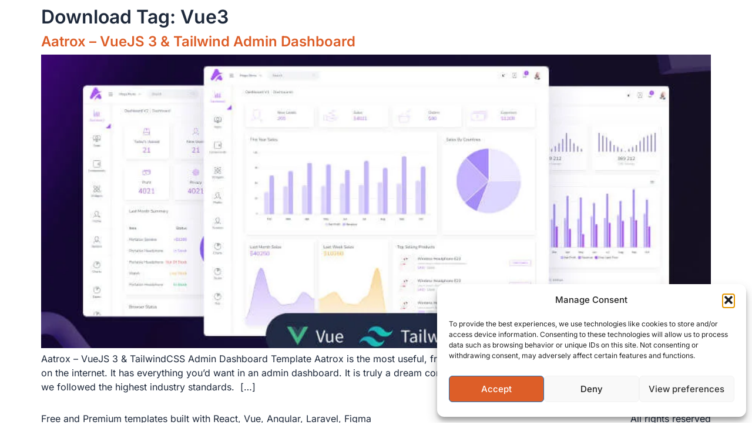

--- FILE ---
content_type: text/css
request_url: https://ui-lib.com/wp-content/plugins/edd-widgets/assets/css/reset.css?ver=0.0.1
body_size: 2522
content:
 html {
     line-height: 1.15;
     /* 1 */
     -webkit-text-size-adjust: 100%;
     /* 2 */
     overflow-x: hidden;
 }

 *,
 *::before,
 *::after {
     box-sizing: border-box;
     /* 3 */
 }

 /* Sections
   */
 body {
     margin: 0;
	 font-family: "Inter", Open Sans, -apple-system, BlinkMacSystemFont, "Segoe UI", Roboto, "Helvetica Neue", Arial, "Noto Sans", sans-serif;
     font-size: 1rem;
     font-weight: 400;
     line-height: 1.5;
     color: #333333;
     background-color: #fff;
     -webkit-font-smoothing: antialiased;
     -moz-osx-font-smoothing: grayscale;
     overflow-x: hidden;
 }

 /**
   * Correct the font size and margin on `h1` elements within `section` and
   * `article` contexts in Chrome, Firefox, and Safari.
   */
 h1,
 h2,
 h3,
 h4,
 h5,
 h6 {
     margin-top: .5rem;
     margin-bottom: .5rem;
     font-family: inherit;
     font-weight: 600;
     line-height: 1.2;
     color: inherit;
 }

 /* h1 {
     font-size: 2.5rem;
 }

 h2 {
     font-size: 2rem;
 }

 h3 {
     font-size: 1.75rem;
 }

 h4 {
     font-size: 1.5rem;
 }

 h5 {
     font-size: 1.25rem;
 }

 h6 {
     font-size: 1rem;
 } */

 p {
     margin-top: 0;
     margin-bottom: .9rem;
 }

 /* Grouping content
   */
 /**
   * 1. Add the correct box sizing in Firefox.
   * 2. Show the overflow in Edge and IE.
   */
 hr {
     box-sizing: content-box;
     /* 1 */
     height: 0;
     /* 1 */
     overflow: visible;
     /* 2 */
 }

 /**
   * 1. Correct the inheritance and scaling of font size in all browsers.
   * 2. Correct the odd `em` font sizing in all browsers.
   */
 pre {
     font-family: monospace, monospace;
     /* 1 */
     font-size: 1em;
     /* 2 */
     white-space: pre-wrap;
 }

 /* Text-level semantics
   */
 a {
     background-color: transparent;
     text-decoration: none;
     color: var(--primary-dark-color);
 }

 a:not([href]):not([tabindex]) {
     color: inherit;
     text-decoration: none;
 }

 a:not([href]):not([tabindex]):hover,
 a:not([href]):not([tabindex]):focus {
     color: inherit;
     text-decoration: none;
 }

 a:not([href]):not([tabindex]):focus {
     outline: 0;
 }
 a:visited {
    color: unset;
 }
 /**
   * 1. Remove the bottom border in Chrome 57-
   * 2. Add the correct text decoration in Chrome, Edge, IE, Opera, and Safari.
   */
 abbr[title] {
     border-bottom: none;
     /* 1 */
     text-decoration: underline dotted;
     /* 2 */
 }

 /**
   * Add the correct font weight in Chrome, Edge, and Safari.
   */
 b,
 strong {
     font-weight: bolder;
 }

 /**
   * 1. Correct the inheritance and scaling of font size in all browsers.
   * 2. Correct the odd `em` font sizing in all browsers.
   */
 code,
 kbd,
 samp {
     font-family: monospace, monospace;
     /* 1 */
     font-size: 1em;
     /* 2 */
 }

 /**
   * Prevent `sub` and `sup` elements from affecting the line height in
   * all browsers.
   */
 sub,
 sup {
     font-size: 75%;
     line-height: 0;
     position: relative;
     vertical-align: baseline;
 }

 sub {
     bottom: -0.25em;
 }

 sup {
     top: -0.5em;
 }

 /* Embedded content
   */
 /**
   * Remove the border on images inside links in IE 10.
   */
 img {
     border-style: none;
     height: auto;
     max-width: 100%;
 }

 /* Interactive
   */
 /*
   * Add the correct display in Edge, IE 10+, and Firefox.
   */
 details {
     display: block;
 }

 /*
   * Add the correct display in all browsers.
   */
 summary {
     display: list-item;
 }

 figcaption {
     font-size: 16px;
     line-height: 1.4;
     font-style: italic;
     font-weight: 400;
 }

 /* Misc
   */
 /**
   * Add the correct display in IE 10+.
   */
 template {
     display: none;
 }

 /**
   * Add the correct display in IE 10.
   */
 [hidden] {
     display: none;
 }

 .sr-only {
     position: absolute;
     width: 1px;
     height: 1px;
     padding: 0;
     overflow: hidden;
     clip: rect(0, 0, 0, 0);
     white-space: nowrap;
     border: 0;
 }

 /* Print
   */
 @media print {

     *,
     *:before,
     *:after {
         background: transparent !important;
         color: #000 !important;
         /* Black prints faster */
         -webkit-box-shadow: none !important;
         box-shadow: none !important;
         text-shadow: none !important;
     }

     a,
     a:visited {
         text-decoration: underline;
     }

     a[href]:after {
         content: " (" attr(href) ")";
     }

     abbr[title]:after {
         content: " (" attr(title) ")";
     }

     a[href^="#"]:after,
     a[href^="javascript:"]:after {
         content: "";
     }

     pre {
         white-space: pre-wrap !important;
     }

     pre,
     blockquote {
         page-break-inside: avoid;
         border: 1px solid #cccccc;
     }

     thead {
         display: table-header-group;
     }

     tr,
     img {
         page-break-inside: avoid;
     }

     p,
     h2,
     h3 {
         orphans: 3;
         widows: 3;
     }

     h2,
     h3 {
         page-break-after: avoid;
     }
 }

 /**
   * Form styling
   * DO NOT CHANGE THIS FILE!
   * To override any of the settings in this section, add your styling code in the custom directory.
   */
 label {
     display: inline-block;
     line-height: 1;
     vertical-align: middle;
 }

 /**
   * 1. Change the font styles in all browsers.
   * 2. Remove the margin in Firefox and Safari.
   */
 button,
 input,
 optgroup,
 select,
 textarea {
     font-family: inherit;
     /* 1 */
     font-size: 1rem;
     /* 1 */
     line-height: 1.5;
     /* 1 */
     margin: 0;
     /* 2 */
 }

 input[type="text"],
 input[type="date"],
 input[type="email"],
 input[type="number"],
 input[type="password"],
 input[type="search"],
 input[type="tel"],
 input[type="url"],
 select,
 textarea {
     width: 100%;
     border-radius: 8px;
     padding: 0.5rem 1rem;
     transition: all .3s;
     border: 1px solid var(--border-color);
 }

 input[type="text"]:focus,
 input[type="date"]:focus,
 input[type="email"]:focus,
 input[type="number"]:focus,
 input[type="password"]:focus,
 input[type="search"]:focus,
 input[type="tel"]:focus,
 input[type="url"]:focus,
 select:focus,
 textarea:focus {
     border-color: var(--primary-color);
     outline: 0;
 }

 /**
   * Show the overflow in IE.
   * 1. Show the overflow in Edge.
   */
 button,
 input {
     /* 1 */
     overflow: visible;
 }

 /**
   * Remove the inheritance of text transform in Edge, Firefox, and IE.
   * 1. Remove the inheritance of text transform in Firefox.
   */
 button,
 select {
     /* 1 */
     text-transform: none;
 }

 /**
   * Correct the inability to style clickable types in iOS and Safari.
   */
 button,
 [type="button"],
 [type="reset"],
 [type="submit"] {
     width: auto;
     -webkit-appearance: button;
 }

 /**
   * Remove the inner border and padding in Firefox.
   */
 button::-moz-focus-inner,
 [type="button"]::-moz-focus-inner,
 [type="reset"]::-moz-focus-inner,
 [type="submit"]::-moz-focus-inner {
     border-style: none;
     padding: 0;
 }

 /**
   * Restore the focus styles unset by the previous rule.
   */
 button:-moz-focusring,
 [type="button"]:-moz-focusring,
 [type="reset"]:-moz-focusring,
 [type="submit"]:-moz-focusring {
     outline: 1px dotted ButtonText;
 }


 button:focus,
 [type="submit"]:focus,
 [type="button"]:focus {
     outline: none;
 }


 button:not(:disabled),
 [type="submit"]:not(:disabled),
 [type="button"]:not(:disabled) {
     cursor: pointer;
 }

 /**
   * Correct the padding in Firefox.
   */
 fieldset {
     padding: 0;
     border: 0;
 }

 /**
   * 1. Correct the text wrapping in Edge and IE.
   * 2. Correct the color inheritance from `fieldset` elements in IE.
   * 3. Remove the padding so developers are not caught out when they zero out
   *    `fieldset` elements in all browsers.
   */
 legend {
     box-sizing: border-box;
     /* 1 */
     color: inherit;
     /* 2 */
     display: table;
     /* 1 */
     max-width: 100%;
     /* 1 */
     padding: 0;
     /* 3 */
     white-space: normal;
     /* 1 */
 }

 /**
   * Add the correct vertical alignment in Chrome, Firefox, and Opera.
   */
 progress {
     vertical-align: baseline;
 }

 /**
   * Remove the default vertical scrollbar in IE 10+.
   */
 textarea {
     overflow: auto;
     resize: vertical;
 }

 /**
   * 1. Add the correct box sizing in IE 10.
   * 2. Remove the padding in IE 10.
   */
 [type="checkbox"],
 [type="radio"] {
     box-sizing: border-box;
     /* 1 */
     padding: 0;
     /* 2 */
 }

 /**
   * Correct the cursor style of increment and decrement buttons in Chrome.
   */
 [type="number"]::-webkit-inner-spin-button,
 [type="number"]::-webkit-outer-spin-button {
     height: auto;
 }

 /**
   * 1. Correct the odd appearance in Chrome and Safari.
   * 2. Correct the outline style in Safari.
   */
 [type="search"] {
     -webkit-appearance: textfield;
     /* 1 */
     outline-offset: -2px;
     /* 2 */
 }

 /**
   * Remove the inner padding in Chrome and Safari on macOS.
   */
 [type="search"]::-webkit-search-decoration {
     -webkit-appearance: none;
 }

 /**
   * 1. Correct the inability to style clickable types in iOS and Safari.
   * 2. Change font properties to `inherit` in Safari.
   */
 ::-webkit-file-upload-button {
     -webkit-appearance: button;
     /* 1 */
     font: inherit;
     /* 2 */
 }

 select {
     display: block;
 }

 /**
   * Table styling
   * DO NOT CHANGE THIS FILE!
   * To override any of the settings in this section, add your styling code in the custom directory.
   */
 table {
     background-color: transparent;
     width: 100%;
     margin-bottom: 15px;
     font-size: 0.9em;
     border-spacing: 0;
     border-collapse: collapse;
 }

 table th,
 table td {
     padding: 15px;
     line-height: 1.5;
     vertical-align: top;
     border: 1px solid #80808080;
 }

 table th {
     font-weight: bold;
 }

 table thead th,
 table tfoot th {
     font-size: 1em;
 }

 table caption+thead tr:first-child th,
 table caption+thead tr:first-child td,
 table caption+thead tr:first-child th,
 table caption+thead tr:first-child td,
 table colgroup+thead tr:first-child th,
 table colgroup+thead tr:first-child td,
 table colgroup+thead tr:first-child th,
 table colgroup+thead tr:first-child td,
 table thead:first-child tr:first-child th,
 table thead:first-child tr:first-child td,
 table thead:first-child tr:first-child th,
 table thead:first-child tr:first-child td {
     border-top: 1px solid #80808080;
 }

 table tbody>tr:nth-child(odd)>td,
 table tbody>tr:nth-child(odd)>th {
     background-color: #80808012;
 }

 table tbody tr:hover>td,
 table tbody tr:hover>th {
     background-color: #8080801a;
 }

 table tbody+tbody {
     border-top: 2px solid #80808080;
 }

 @media (max-width: 767px) {
     table table {
         font-size: 0.8em;
     }

     table table th,
     table table td {
         padding: 7px;
         line-height: 1.3;
     }

     table table th {
         font-weight: 400;
     }
 }

 /**
   * List styling
   * DO NOT CHANGE THIS FILE!
   * To override any of the settings in this section, add your styling code in the custom directory.
   */
 dl,
 dt,
 dd,
 ol,
 ul,
 li {
     margin-top: 0;
     margin-bottom: 0;
     border: 0;
     outline: 0;
     font-size: 100%;
     vertical-align: baseline;
     background: transparent;
 }

--- FILE ---
content_type: text/css
request_url: https://ui-lib.com/wp-content/plugins/edd-widgets/assets/css/style.css?ver=0.0.1
body_size: 5224
content:
:root {
    --grey-50: #f9fafb;
    --grey-100: #f1f5f9;
    --grey-200: #e2e8f0;
    --grey-300: #cbd5e1;
    --grey-400: #94a3b8;
    --grey-500: #64748b;
    --grey-600: #475569;
    --grey-700: #334155;
    --grey-800: #1e293b;
    --grey-900: #0f172a;

    --primary-light-color: rgba(239, 109, 54, 0.5);
    --primary-color: #ef6c36;
    --primary-dark-color: #dd5e28;
    --warning-color: #ffc107;
    --danger-color: #ff2c07;
    --success-color: #18d65e;

    --border-color: var(--grey-300);

    --text-primary: var(--grey-800);
    --text-muted: var(--grey-600);
    --text-disabled: var(--grey-400);

    --shadow-card: 0px 2px 8px rgba(27, 35, 52, .12);
    --shadow-card-hover: 0px 4px 16px rgba(27, 35, 52, .12);
    --shadow-input: 0px 1px 3px rgba(27, 35, 52, .06);
    --shadow-button: 0 4px 6px rgb(50 50 93 / 11%), 0 1px 3px rgb(0 0 0 / 8%);
}


body {
    margin: 0;
    color: var(--text-primary) !important;
    background-color: #fff;
    -webkit-font-smoothing: antialiased;
    -moz-osx-font-smoothing: grayscale;
}

small {
    font-size: 13px;
}


/* Common */

.color-primary {
    color: var(--primary-color);
}

.text-warning {
    color: var(--warning-color);
}

.text-primary {
    color: var(--text-primary);
}

.text-white {
    color: #ffffff !important;
}

.text-muted {
    color: var(--text-muted) !important;
}

.text-disabled {
    color: var(--text-disabled);
}

.page-title {
    font-size: 28px;
    margin: 12px 0;
}

.shadow-btn {
    box-shadow: var(--shadow-button) !important;
}

.w-100 {
    width: 100% !important;
}

.h-100 {
    height: 100% !important;
}

.w-50 {
    width: 50% !important;
}

.w-33 {
    width: 33.333% !important;
}

.divider {
    border-top: 1px solid var(--border-color);
}

.overflow-hidden {
    overflow: hidden !important;
}


.btn,
.button {
    display: inline-flex;
    align-items: center;
    text-align: center;
    justify-content: center;
    height: 40px;
    border-radius: 8px;
    padding-left: 24px;
    padding-right: 24px;
    text-decoration: none;
    user-select: none;
    border-radius: 8px;
    cursor: pointer;
    transition: color .15s ease-in-out, background-color .15s ease-in-out, border-color .15s ease-in-out, box-shadow .15s ease-in-out;
}

.btn-lg {
    height: 48px;
    line-height: 48px;
    font-size: 18px;
}

.btn.btn-primary,
.button.button-primary {
    border: 0;
    color: #fff;
    background-color: var(--primary-color);
}

.btn.btn-primary:hover,
.button.button-primary:hover {
    background-color: var(--primary-dark-color);
}

.btn-outline {
    color: var(--text-primary);
    border: 1px solid var(--border-color);
}

.btn-outline.btn-primary {
    color: var(--primary-color);
    border: 1px solid var(--primary-light-color);
    background-color: transparent;
}

.btn-outline.btn-primary:hover {
    color: white;
    background-color: var(--primary-color);
    border-color: var(--primary-color);
}

.btn-outline:hover {
    color: #ffffff;
    background-color: var(--grey-500);
    border: 1px solid var(--grey-500);
}

.btn-outline.icon-btn {
    height: 40px;
    width: 40px;
    padding: 10px;
}

.btn-outline.icon-btn svg {
    color: var(--text-muted);
}

.btn-outline.icon-btn:hover svg {
    color: #ffffff;
}


.row {
    display: flex;
    -ms-flex-wrap: wrap;
    flex-wrap: wrap;
    margin-right: -15px;
    margin-left: -15px;
}

.row>[class^=col-] {
    position: relative;
    min-height: 1px;
    padding-right: 15px;
    padding-left: 15px;
}

.container {
    max-width: 1380px;
    margin-left: auto;
    margin-right: auto;
}

@media (max-width: 1366px) {
    .container {
        max-width: 1200px;
    }
}

@media (max-width: 991px) {
    .container {
        max-width: 1024px;
    }
}

@media (max-width: 767px) {
    .container {
        max-width: 767px;
    }
}

.col-md-2\.4 {
    width: 20%;
}

.col-md-3 {
    width: 25%;
}

.col-md-6 {
    width: 50%;
}
.col-sm-6 {
    width: 50%;
}

@media (max-width: 991px) {

    .col-md-6,
    .col-md-2\.4,
    .col-md-3 {
        width: 100%;
    }
}
@media (max-width: 767px) {

    .col-sm-6,
    .col-sm-2\.4,
    .col-sm-3 {
        width: 100%;
    }
}

.edd-add-to-cart .edd-loading {
    display: none;
}

.edd-add-to-cart[data-edd-loading] .edd-loading {
    display: block !important;
}

/* End Common */

/* BUTTON */
a.edd_go_to_checkout,
.edd-submit,
.edd-add-to-cart,
button.edd_go_to_checkout,
#edd_profile_editor_submit,
.edd-reviews-review-form-submit input[type="submit"] {
    border-radius: 8px !important;
    background-color: var(--primary-color) !important;
    color: var(--grey-100) !important;
    font-size: 16px !important;
    border: 0 !important;
    padding: 8px 16px !important;
}

a.edd_go_to_checkout,
.edd-submit,
.edd-add-to-cart,
button.edd_go_to_checkout,
#edd_profile_editor_submit {
    width: 100%;
}

#edd_profile_editor_submit,
#edd_purchase_submit .edd-submit {
    width: auto !important;
}

.edd-submit:hover {
    transform: translateY(0px) !important;
    background-color: var(--primary-dark-color) !important;
}

.free-download .edd-submit {
    background-color: transparent !important;
    border: 1px solid var(--primary-color) !important;
    color: var(--primary-dark-color) !important;
}

.free-download .edd-submit:hover {
    background-color: var(--primary-color) !important;
    color: white !important;
}

/* END BUTTON */


/* DROPDOWN WHEN HEADER FIXED */
.fixed-header .sub-menu.elementor-nav-menu--dropdown {
    margin-top: 0 !important;
}

/* END DROPDOWN WHEN HEADER FIXED */
/*  */
/* HOME CATEGORY NAV */
.download-category-nav-wrap {
    padding: 0 20px;
}

.download-category-nav {
    box-shadow: var(--shadow-card);
    border-radius: 8px;
    background-color: #ffffff;
}

.download-category-nav-wrap ul {
    padding: 0;
    list-style: none;
}

.download-category-nav-wrap ul li {
    margin-right: 16px;
}

.download-category-nav-wrap ul li a {
    color: var(--text-muted);
    border-radius: 30px;
    font-size: 16px;
    font-weight: 500;
}

.download-category-nav-wrap ul li a:hover {
    background-color: var(--grey-100);
}

.download-category-nav-wrap ul li a img {
    height: 20px;
    width: auto;
}

.download-category-nav-wrap ul {}

/* END HOME CATEGORY NAV */

/* PRICING SELECT RADIO */

.edd_price_options [type="radio"]:checked,
.edd_price_options [type="radio"]:not(:checked) {
    display: none;
}

.edd_price_options label.checked::before,
.edd_price_options label:not(.checked)::before {
    content: '';
    position: absolute;
    left: 0;
    top: 3px;
    width: 18px;
    height: 18px;
    border: 1px solid #ddd;
    border-radius: 100%;
    background: #fff;
}

.edd_price_options label.checked::after,
.edd_price_options label:not(.checked)::after {
    content: '';
    width: 20px;
    height: 20px;
    background: var(--primary-color);
    position: absolute;
    top: 2px;
    left: -1px;
    border-radius: 100%;
    -webkit-transition: all 0.2s ease;
    transition: all 0.2s ease;
}

.edd_price_options label:not(.checked)::after {
    opacity: 0;
    -webkit-transform: scale(0);
    transform: scale(0);
}

.edd_price_options label.checked::after {
    opacity: 1;
    -webkit-transform: scale(1);
    transform: scale(1);
}

/* END PRICING SELECT RADIO */

/* PRICING SELECT */
.edd_download_purchase_form {
    padding-left: 24px;
}

.edd_price_options ul li {
    position: relative;
    margin-bottom: 8px !important;
}

.edd_price_options label {
    width: 100%;
    position: relative;
    padding-left: 32px;
    padding-bottom: 32px;
    cursor: pointer;
    line-height: 20px;
    display: inline-block;
    z-index: 9;
}

.edd-variable-pricing-desc {
    position: absolute;
    top: 20px;
    left: 36px;
    bottom: 0px;
    font-size: 13px;
    color: var(--text-muted);
}

.edd_price_option_sep {
    display: none !important;
}

.edd_price_option_price {
    font-size: 24px;
    float: right;
}

/* END PRICING SELECT */


/* FREE DOWNLOAD  */
.free-download .free-download-info {
    border: 1px solid var(--border-color);
    border-radius: 8px;
    padding: 24px;
}

.free-download-info h4 {
    font-size: 18px;
}

.free-download-info ul {
    padding-left: 1rem;
}

.free-download-info ul li {
    margin-bottom: .3rem;
    color: var(--text-muted);
}

.free-download-info ul li:last-child {
    margin-bottom: 0;
}

/* END FREE DOWNLOAD  */


/* DOWNLOAD INFO */
.download-info-wrap {
    margin: 0 20px;
    border: 1px solid var(--border-color);
    border-radius: 8px;
    padding: 24px 16px;
}

/* END DOWNLOAD INFO */

/* PAGE */
.section-title {
    background-color: var(--grey-50);
    padding: 40px 0;
}

/* END PAGE */



/* DOWNLOAD GRID */
.download-grid-conatiner {
    padding: 0 20px;
}

.download-grid-conatiner .row {
    display: flex;
    flex-wrap: wrap;
    margin-right: -16px;
    margin-left: -16px;
}

.download-grid-conatiner .download-post-wrap {
    margin: 16px;
}

.download-post-item {
    box-shadow: var(--shadow-card);
    border-radius: 10px;
    background-color: #ffffff;
    overflow: hidden;
    transition: all .15s ease-in;
}

.download-post-item:hover {
    box-shadow: var(--shadow-card-hover);
}

.download-grid-conatiner .price-links {
    justify-content: space-between;
    align-items: flex-end;
}

@media (max-width: 400px) {
    .download-grid-conatiner .price-links {
        flex-direction: column;
        align-items: flex-start;
    }

    .download-grid-conatiner .download-post-links {
        margin-top: 16px;
    }
}

.download-post-thumb img {}

.download-post-info {
    padding: 0 0 1rem;
}

.download-title-sub h6 {
    font-size: 16px;
    line-height: 1.3;
    /* font-weight: 600; */
}

.download-title-sub a {
    color: var(--text-primary)
}

.item-price {
    font-size: 18px;
}

@media (max-width: 1023px) {
    .download-grid-conatiner .download-post-wrap {
        /* width: calc(33% - 28px); */
        width: 100%;
    }
}

@media (min-width: 1024px) {
    .download-grid-conatiner .download-post-wrap {
        width: calc(50% - 32px);
    }
}

@media (min-width: 1200px) {
    .download-grid-conatiner .download-post-wrap {
        width: calc(33% - 32px);
    }
}

/* [download_grid id="85497, 70203, 82226, 78755"] */
/* END DOWNLOAD GRID */

/* MY DOWNLOADS - MY ACCOUNT */
.my-downloads .my-download-wrap {
    background-color: #ffffff;
    border-radius: 4px;
    box-shadow: var(--shadow-card);
    overflow: hidden;
}

.my-downloads .my-download-wrap img {
    border-radius: 8px;
}

.my-downloads .my-download-wrap {}

/* END MY DOWNLOADS - MY ACCOUNT */


/* SEARCH FORM */
.search-form-container {
    max-width: 380px;
    border: 1px solid var(--border-color);
    border-radius: 8px;
    height: 44px;
    background-color: #ffffff;
    box-shadow: var(--shadow-input);
    width: 100%;
}

.search-form-container.lg {
    max-width: 540px;
    height: 52px;
}

.search-form-container:focus-within {
    border-color: var(--primary-color);
    outline: 0;
}

.search-form-container form {
    height: 100%;
}

.search-form-container input[type="text"] {
    border: 0;
    border-radius: 8px;
}

.search-form-container input[type="text"]:focus {
    outline: 0;
}

.search-form-container .search-submit-btn {
    padding: 0 8px;
}

.search-form-container .search-submit-btn,
.search-form-container .search-submit-btn:focus,
.search-form-container .search-submit-btn:active {
    border: 0;
    color: var(--text-disabled);
    outline: 0;
    background-color: transparent;
}

.search-form-container:focus-within .search-submit-btn {
    color: var(--primary-color);
}

.search-form-container .search-submit-btn:hover {
    border: 0;
    background-color: transparent;
    color: var(--primary-color);
}

/* END SEARCH FORM */


/* USER DROPDOWN */
.user-dropdown {
    position: relative;
    max-width: 160px;
}

.user-dropdown:hover .user-dropdown-menu {
    display: block;
}

.user-dropdown .avatar {
    cursor: pointer;
    border-radius: 50%;
}

.user-dropdown .user-dropdown-menu {
    list-style: none;
    padding: 0;
    box-shadow: var(--shadow-card);
    border-radius: 8px;
    display: none;
    position: absolute;
    top: 32px;
    min-width: 170px;
    right: 0;
    background-color: #fff;
    z-index: 100;
    overflow: hidden;
}

.user-dropdown .user-dropdown-menu a {
    display: block;
    padding: 12px 16px;
}

.user-dropdown .user-dropdown-menu a:hover {
    background-color: var(--grey-100);
}

/* END USER DROPDOWN */

/* BREADCRUMB */
.breadcrumb {}

.breadcrumb ul {
    list-style: none;
    display: flex;
    padding: 0;
}

.breadcrumb ul li {
    margin-right: 8px;
}

.breadcrumb ul li::after {
    content: '/';
    margin-left: 8px;
    color: var(--text-disabled);
}

.breadcrumb ul li:last-child::after {
    content: '';
}

/* END BREADCRUMB */

/* LOGIN POPUP */
.header-login-btn {
    margin-bottom: 0 !important;
}

.ul-popup-backdrop {
    position: fixed;
    background-color: rgba(0, 0, 0, .2);
    z-index: 101;
    top: 0;
    width: 100%;
    left: 0;
    height: 100vh;
    transition: .3s all ease-in;
    display: none;
}

.open.ul-popup-backdrop {
    display: flex !important;
}

.ul-popup-wrap {
    position: relative;
    max-width: 480px;
    padding: 24px;
    border-radius: 8px;
    background-color: #ffffff;
    box-shadow: var(--shadow-card);
}

.ul-popup-close {
    position: absolute;
    top: 20px;
    right: 14px;
    height: 24px;
    width: 24px;
    color: var(--text-disabled);
}

.ul-popup-wrap h4 {
    text-align: center;
    font-size: 18px;
}

body.has-backdrop {
    height: 100vh;
    overflow: hidden;
}

.ul-popup-wrap .edd-slg-social-wrap {
    display: flex;
    justify-content: center;
}

/* END LOGIN POPUP */

/* EDD SOCIAL LOGIN PLUGIN */
.edd-slg-social-container legend {
    font-weight: 600 !important;
    margin-bottom: 12px !important;
    font-size: 14px !important;
    text-align: center;
}

.edd-slg-social-wrap a img {
    border-radius: 8px;
}

/* END SOCIAL LOGIN PLUGIN */


/* PURCHASE FORM */
.edd_download_purchase_form {}

.edd_price_options {}

/* END PURCHASE FORM */

/* sales-ratings */
.sales-ratings-wrap {
    border: 1px solid var(--border-color);
    border-radius: 8px;
}

.sales-ratings-wrap .ratings {
    border-left: 1px solid var(--border-color);
}

.sales-ratings-wrap .edd-star-ratings {
    color: var(--warning-color);
}

/* END sales-ratings */


/* download-page-tabs */
.download-page-tabs {
    padding-top: 80px;
    border-bottom: 1px solid var(--grey-200);
}

.download-page-tabs a {
    padding: 16px 20px;
    display: inline-block;
    color: var(--text-muted);
}

.download-page-tabs a:hover {
    color: var(--text-primary);
    /* border-bottom: 2px solid var(--text-muted); */
}

.download-page-tabs a.active {
    color: var(--primary-dark-color);
    border-bottom: 2px solid var(--primary-color);
}

/* END download-page-tabs */

/* REVIEW SECTION */
.edd-reviews-area {
    padding-top: 40px;
}

.edd-reviews-area .edd-reviews-title {}

.edd-reviews-area .edd-reviews-average-rating {
    margin-bottom: 16px;
}

.edd-reviews-area .reply {
    display: none;
}

.edd-reviews-area .edd-counter-container {
    display: flex;
    display: flex !important;
    align-items: center;
    justify-content: start;
    max-width: 220px;
}

.edd_reviews_breakdown .edd-counter-label {
    width: 50px;
}

.edd_reviews_breakdown .edd-counter-back {
    margin-left: 16px !important;
    margin-right: 16px !important;
}

.edd_reviews_breakdown .edd-counter-back {
    border-radius: 14px;
    overflow: hidden;
    height: 14px !important;
}

.edd-reviews-area .logged-in-as {
    margin-bottom: 24px;
}

.edd-reviews-form {
    padding-top: 60px;
}

.edd-reviews-form fieldset {
    border: 0;
    padding: 0;
}

.edd-reviews-form fieldset p {
    margin-bottom: 24px;
}

.edd-reviews-form input[type="text"],
.edd-reviews-form textarea {
    border: 1px solid var(--border-color) !important;
    padding: 0;
    border-radius: 8px;
    box-shadow: var(--shadow-input);
    padding-left: 8px;
    padding-right: 8px;
}

.edd-reviews-form input[type="text"] {
    height: 44px;
}

.edd-reviews-form textarea {
    padding-top: 8px;
    padding-bottom: 8px;
}

.edd-reviews-form label {
    margin-bottom: 8px;
}

.edd-reviews-form input[type="text"]:focus,
.edd-reviews-form textarea:focus {
    outline: 0;
    border-color: var(--primary-color) !important;
}

.edd-reviews-not-allowed {
    border-radius: 8px;
    background-color: var(--grey-100) !important;
}

.edd-reviews-area {}

.edd-reviews-area {}

.edd-reviews-area {}

/* END REVIEW SECTION */


/* ACCOUNT PAGE */
#edd_profile_editor_form {}

#edd_profile_editor_form fieldset {
    border-radius: 4px;
    padding: 24px 32px;
    border: 0;
    background-color: var(--grey-50);
    margin-bottom: 24px;
}

#edd_profile_editor_form fieldset legend {
    font-weight: 700 !important;
    color: var(--text-muted);
    font-size: 1rem !important;
}

#edd_profile_editor_form fieldset p label {
    color: var(--text-muted);
    margin-bottom: 10px;
}

#edd_profile_editor_form fieldset input:not(input[type="submit"]),
#edd_profile_editor_form fieldset select {
    margin-bottom: 1rem;
}

/* PURCHASE HISTORY TABLE */
.edd_user_history {}

#edd_user_history td,
#edd_user_history th {
    padding: 12px 16px !important;
    border: 0 !important;
}

.edd_user_history .edd_purchase_row {}

/* END PURCHASE HISTORY TABLE */
/* END ACCOUNT PAGE */

/* CHECKOUT PAGE */
#edd_checkout_cart {
    margin-bottom: 2.5rem !important;
}

#edd_checkout_cart .edd_cart_header_row th {
    background-color: var(--grey-50) !important;
}

#edd_checkout_cart td,
#edd_checkout_cart th {
    padding: 16px !important;
    border-color: var(--grey-200) !important;
}

.edd_cart_remove_item_btn {
    color: var(--danger-color);
}

#edd_checkout_form_wrap {}

#edd_checkout_form_wrap .edd-payment-icons {
    margin-bottom: 1.5rem !important;
}

#edd_checkout_form_wrap fieldset {
    background-color: var(--grey-50);
    border: 0 !important;
    border-radius: 4px;
}

#edd_checkout_form_wrap legend {
    font-weight: 700 !important;
    color: var(--text-muted);
    font-size: 1rem !important;
    margin: 0 !important;
}

#edd_checkout_form_wrap span.edd-description {
    color: var(--text-muted) !important;
}

#edd_final_total_wrap {
    border: 0 !important;
}

#edd_checkout_form_wrap input[type=email],
#edd_checkout_form_wrap input[type=password],
#edd_checkout_form_wrap input[type=tel],
#edd_checkout_form_wrap input[type=text],
#edd_checkout_form_wrap textarea {
    padding: .5rem 1rem !important;
}

#edd_checkout_form_wrap #edd-login-account-wrap,
#edd_checkout_form_wrap #edd-new-account-wrap,
#edd_checkout_form_wrap #edd_final_total_wrap,
#edd_checkout_form_wrap #edd_show_discount,
#edd_checkout_form_wrap .edd-cart-adjustment {
    color: var(--text-muted) !important;
}

.edd-discount-code-field-wrap {
    display: flex;
}

.edd-discount-code-field-wrap input[type="text"] {
    max-width: 360px;
    margin-right: 16px;
}

.edd-discount-code-field-wrap .edd-submit {
    max-width: 120px;
}

#edd_checkout_login_register input[type="text"],
#edd_checkout_login_register input[type="password"] {
    width: 70%;
}

#edd_checkout_wrap label {
    font-weight: 400 !important;
    margin-top: 1.5rem !important;
}

#edd_secure_site_wrapper {
    font-weight: 500 !important;
    color: var(--text-disabled);
    margin-bottom: 1rem;
}

#edd_secure_site_wrapper .padlock {
    display: inline-flex;
    align-items: center;
}

fieldset#edd_purchase_submit {
    padding: 16px !important;
}

#edd_final_total_wrap {
    padding-left: 0 !important;
}

/* END CHECKOUT */


/* E D D  RESET */
.single-download .edd_download_purchase_form {
    padding: 0;
    margin-bottom: 0 !important;
}

/* END E D D REST */

/* ELEMENTOR */

/* SINGLE DOWNLOAD SREENSOHTS SECTION */
.screenshot-box .elementor-widget-container img {
    box-shadow: var(--shadow-card);
    border-radius: 8px;
}

/* END SINGLE DOWNLOAD SREENSOHTS SECTION */


/* ELEMENTOR BUTTON LINK  */
.elementor-element.btn-link {
    border: 0 !important;
}

.elementor-element.btn-link .elementor-button {
    color: var(--primary-color) !important;
    border: 0 !important;
    background-color: transparent !important;
    padding: 0;
}

.elementor-element.btn-link .elementor-button .elementor-button-icon {
    fill: var(--primary-color);
}

/* END ELEMENTOR BUTTON LINK */


/* LOGIN POPUP */
/* .elementor-login .elementor-lost-password,
.elementor-login .elementor-remember-me {
    font-size: inherit !important;
} */

/* .login-popup label[for="elementor-login-remember-me"] {
    display: flex;
    align-items: center;
} */

/* .login-popup label[for="elementor-login-remember-me"] input[type="checkbox"] {
    margin-right: 4px;
} */

/* .login-popup .elementor-login-separator {
    margin: 0 4px;
} */

/* END LOGIN POPUP */

/* PRICING TABLE */
.elementor-price-table .elementor-price-table__header {
    background-color: #ffffff !important;
}

.elementor-widget-price-table .elementor-widget-container {
    background-color: transparent !important;
}

.elementor-price-table .elementor-price-table__heading,
.elementor-price-table .elementor-price-table__subheading {
    color: var(--text-primary) !important;
}

.elementor-price-table {
    border: 1px solid var(--border-color);
    border-radius: 20px;
    overflow: hidden;
}

.elementor-price-table__heading {
    font-size: 20px !important;
    margin-bottom: 8px !important;
}

.elementor-price-table__subheading {
    font-size: 16px !important;
}

.elementor-price-table .elementor-price-table__price {
    font-size: 48px !important;
    color: var(--text-primary) !important;
    /* font-weight: 500 !important; */
}

.elementor-price-table__features-list li {
    margin-bottom: 16px !important;
}

.elementor-price-table__feature-inner {
    margin-left: 32px !important;
}

.elementor-price-table__ribbon-inner {
    background-color: var(--primary-color) !important;
}

.elementor-price-table__feature-inner .e-font-icon-svg {
    height: 12px !important;
    width: 12px !important;
    margin-right: 7px !important;
}

/* END PRICING TABLE */


/* END ELEMENTOR */


/* ELEMENTOR SECTIONS */

/* DOWNLOAD INFO - ELEMENTOR SECTIONS */
.download-info-wrap>.elementor-container {
    padding: 24px 0;
    background-color: var(--grey-200);
    border-radius: 8px;
}

/* END DOWNLOAD INFO - ELEMENTOR SECTIONS */



/* HEADER & NAVIGAITON */
.ul-header-wrap {
    height: 90px;
    position: fixed;
    background-color: var(--grey-50);
    width: 100%;
    top: 0;
    left: 0;
    right: 0;
    z-index: 100;
}

.ul-site-navigation ul {
    list-style: none;
    margin: 0;
}

.ul-menu>.menu-item {
    position: relative;
}

.ul-site-navigation a {
    color: var(--grey-500);
    font-size: 15px;
    font-weight: 500;
}

.ul-site-navigation a:hover {
    color: var(--text-primary);
}

.sub-menu {
    background-color: #ffffff;
    min-width: 180px;
    padding: 4px 0;
    display: none;
}

.sub-menu .menu-item a {
    display: flex;
    padding: 12px 16px;
}

.sub-menu .menu-item:hover {
    background-color: var(--grey-100);
}

.menu-item:hover>.sub-menu {
    display: block;
}

/* ICON MENU ITEM */
.menu-item.icon {
    background-repeat: no-repeat;
    background-size: 18px;
    padding-left: 30px;
    background-position-x: 20px;
    background-position-y: center;
}

.menu-item.icon.angular {
    background-image: url('../img/menu-icons/angular.png');
}

.menu-item.icon.react {
    background-image: url('../img/menu-icons/react.png');
}

.menu-item.icon.vue {
    background-image: url('../img/menu-icons/vue.png');
}

.menu-item.icon.bootstrap {
    background-image: url('../img/menu-icons/bootstrap.png');
}

.menu-item.icon.laravel {
    background-image: url('../img/menu-icons/laravel.png');
}

.menu-item.icon.tailwind {
    background-image: url('../img/menu-icons/tailwind.png');
}

.menu-item.icon.figma {
    background-image: url('../img/menu-icons/figma.png');
}

/* END ICON MENU ITEM */


/* dropdwon arrow icon */
.menu-item-has-children:before,
.menu-item-has-children:after {
    border-right: 2px solid var(--grey-400);
    content: '';
    display: block;
    height: 8px;
    margin-top: -6px;
    position: absolute;
    transform: rotate(135deg) scale(.8);
    right: 8px;
    top: 17px;
    width: 0;
}

.menu-item-has-children:after {
    margin-top: -6px;
    transform: rotate(45deg) scale(.8);
    right: 4px;
}

/* end dropdwon arrow icon */


@media screen and (min-width: 768px) {
    .ul-nav-close {
        display: none;
    }

    .ul-nav-toggle {
        display: none;
    }

    .ul-site-navigation {
        display: flex;
        align-items: center;
    }

    .ul-menu {
        display: flex;
        margin-right: 1.2rem !important;
    }

    .ul-menu>.menu-item>a {
        margin: 0 1.2rem;
        padding: 1.4rem 0;
        position: relative;
    }

    .sub-menu {
        position: absolute;
        margin: 0;
        top: 36px;
        box-shadow: var(--shadow-card);
        border-radius: 8px;
        overflow: hidden;
    }
}

@media screen and (max-width: 767px) {
    .ul-nav-toggle {
        margin-right: 1.5rem;
        display: block;
    }

    .ul-nav-close {
        display: flex;
        position: absolute;
        right: 25px;
        top: 15px;
        z-index: 106;
    }

    .ul-site-navigation-wrap {
        position: fixed;
        background-color: rgba(0, 0, 0, .2);
        top: 0;
        width: 100%;
        right: 0;
        height: calc(100vh + 100px);
        transition: .2s all ease-in;
        display: none;
    }

    .ul-site-navigation-wrap.open {
        display: block;
    }

    .ul-site-navigation {
        height: 100vh;
        width: 280px;
        position: absolute;
        padding-top: 48px;
        padding-left: 1.5rem;
        right: -300px;
        background-color: #ffffff;
        transition: .2s all ease-in;
        z-index: 105;
        overflow-y: scroll;
        overflow-x: hidden;
    }

    .ul-site-navigation-wrap.open .ul-site-navigation {
        right: 0px;
    }

    .ul-menu {
        margin-bottom: .5rem !important;
        padding: 0;
    }

    .menu-item a {
        padding: 0.5rem 0;
        display: flex;
    }

    .menu-item-has-children:before,
    .menu-item-has-children:after {
        top: 22px;
    }

    .menu-item-has-children:before {
        right: 28px;
    }

    .menu-item-has-children:after {
        right: 24px;
    }
}

.logged-in .header-login-btn {
    display: none !important;
}

/* END HEADER & NAVIGAITON */


/* PAGINATION */
.ul-pagination {
    display: flex;
    justify-content: center;
}

.ul-pagination .page-numbers {
    display: flex;
    align-items: center;
    justify-content: center;
    margin: 0 6px;
    width: 44px;
    height: 44px;
    border: 1px solid var(--border-color);
    border-radius: 6px;
    color: var(--text-primary);
}

.ul-pagination .page-numbers:hover {
    background-color: var(--grey-600);
    border-color: var(--grey-600);
    color: #ffffff;
}

.ul-pagination .page-numbers.current {
    border: 0;
    background-color: var(--primary-color);
    color: #ffffff;
}

.ul-pagination {}

/* END PAGINATION */



/* ===== ACCORDION =========== */
/* used in single download page in theme */
.accordion-columns {
    display: flex;
}

@media screen and (min-width: 768px) {
    .accordion-column {
        margin-right: 1.5rem;
    }
}

@media screen and (max-width: 767px) {
    .accordion-columns {
        flex-direction: column;
    }
}

.accordion-item-heading {
    cursor: pointer;
    padding: 15px 0;
    font-size: 16px;
    font-weight: 500;
}

.accordion-item-body {
    background-color: white;
    height: 0;
    overflow: hidden;
    transition: all .5s ease;
}
/* ======= END ACCORDION ======= */



--- FILE ---
content_type: text/css
request_url: https://ui-lib.com/wp-content/plugins/edd-social-login/includes/css/style-public.css?ver=2.2.5
body_size: 950
content:
a:hover, a:active, a:focus, a:visited{
	outline: 0 !important;
}
.edd-slg-login-error,
.edd-slg-login-loader{
	display:none;
}
.edd-slg-login-error{
	clear: both;
	-webkit-border-radius: 5px;
	-moz-border-radius: 5px;
	border-radius: 5px;
	background-color: #F1ACAC;
	border: 1px solid #EE4B4B;
	margin-bottom: 1.650em;
	box-shadow: 0px 2px 2px 2px #ccc;
	padding: 8px 5px 8px 8px;
}
.edd-slg-login-error span{
	display: block;
}
.edd-slg-social-wrap img{
	outline: 0;
}
.edd-slg-social-container a {
	text-decoration: none !important;
}
.edd-slg-login-wrapper {
	float: left;
	margin-right:10px;
	margin-top:10px;
}
.edd-slg-login-wrapper a {
	outline: 0;
}
.edd-slg-clear {
	clear: both;
}
#edd-slg-social-container-login.edd-slg-social-container {
	border: 1px solid #eee;
	padding: 1.387em;
	margin: auto;
	width:250px;
}
.edd-social-login-profile .edd-slg-profile-link-container{
	border: 1px solid #eee;
	padding: 1.387em;
	margin: 0 0 21px;

}
.edd-slg-social-container legend {
	display: block;
	font-size: 120%;
	line-height: 1;
	font-weight: 700;
	width: 100%;
	margin: 0 0 21px;
	padding: 0;
}
.edd-slg-widget-content .edd-slg-login-wrapper {
	margin-bottom: 5px;
}
.edd-slg-social-container.edd-slg-widget-content{
	border:none !important;
}

.edd-social-login-linked-profiles thead tr th:first-child, .edd-social-login-linked-profiles tfoot tr th:first-child {
    padding: 8px 0 8px 8px;    
}
.edd-social-login-linked-profiles thead tr, .edd-social-login-linked-profiles tfoot tr {
    background-color: #f5f5f5;
}
a.button.edd-slg-social-unlink-profile{
 	background-color: #ebe9eb;
    background-image: none;
    border: 0 none;
    border-radius: 3px;
    box-shadow: none;
    color: #515151;
    cursor: pointer;
    display: inline-block;
    font-family: inherit;
    font-size: 100%;
    font-weight: 700;
    left: auto;
    line-height: 1;
    margin: 0;
    overflow: visible;
    padding: 0.618em 1em;
    position: relative;
    text-decoration: none;
    text-shadow: none;
    white-space: nowrap;
}

.edd-social-login-linked-profiles tr td img {
    vertical-align: middle;
}
.edd-social-login-linked-profiles {
	min-width:550px;
}

.table-container {
    overflow-x: auto;
}

/*** CSS for BuddyPress ***/
#buddypress #register-page + .edd-slg-social-container {
    margin-top: 15px;
}
#bp-login-widget-form + .edd-slg-social-container {
    margin-top: 20px;
}
/*** CSS for BBPress ***/
.bbp-login-form fieldset .edd-slg-social-container legend{
    display: block !important;
}
form.bbp-login-form #edd-slg-social-container-login{
    width: auto;
    margin: 15px 0 10px 0;
}
#loginform .edd-slg-social-container, #registerform .edd-slg-social-container {
    margin-bottom: 10px;
    width: auto;
}

/* Provider button css */
.edd-slg-provider{height: 34px;display: inline-block;color: #fff;min-width: 120px;vertical-align: middle;}
.edd-slg-provider .edd-slg-provider-icon{display: inline-block;height: 34px;vertical-align: middle;width: 34px;text-align: center;background: rgba(0, 0, 0, 0.10);}
.edd-slg-provider .edd-slg-provider-icon img{max-height: 20px; margin: 7px auto; display: table;box-shadow: none;}
.edd-slg-provider .edd-slg-provider-name{text-transform: capitalize;padding-left: 7px;font-size: 12px;line-height: 1.2;display: inline-block;font-weight: bold;height: 34px;}
/* Provider button color for all link*/
.edd-slg-provider.facebook{background: #3b5998;}
.edd-slg-provider.twitter{background: #0084b4;}
.edd-slg-provider.googleplus{background: #d34836;}
.edd-slg-provider.yahoo{background: #720e9e;}
.edd-slg-provider.amazon{background: #ff9900;}
.edd-slg-provider.paypal{background: #003087;}
.edd-slg-provider.vk{background: #45668e;}
.edd-slg-provider.instagram{background: #a63390;}
.edd-slg-provider.windowslive{background: #00a1f1;}
.edd-slg-provider.foursquare{background: #f94777;}
.edd-slg-provider.linkedin{background: #0077b5;}
.edd-slg-hide-link{display: none;}

--- FILE ---
content_type: text/css
request_url: https://ui-lib.com/wp-content/plugins/wp-smartpay-edd/assets/css/smartpay-paddle-edd.css?ver=6.7.2
body_size: 98
content:
@import url(https://fonts.googleapis.com/css?family=Quicksand&display=swap);
*{box-sizing:border-box;margin:0;padding:0}.smartpay-edd-alert{border-radius:5px;display:flex;justify-content:space-between;margin:20px auto;padding:10px 6px 2px;position:relative;width:100%}.smartpay-edd-alert>p{flex:1 1 0;font-family:Quicksand,serif}.smartpay-edd-alert-success{background-color:#a8f0c6;border-left:2px solid #6c7f73}.smartpay-edd-alert-danger{background-color:#f0c6c6;border-left:2px solid #6c7f73}.smartpay-edd-alert-close{border:1px solid #6c7f73;border-radius:50%;color:#6c7f73;cursor:pointer;font-size:1.2em;height:30px;opacity:.5;text-align:center;width:30px}


--- FILE ---
content_type: text/css
request_url: https://ui-lib.com/wp-content/uploads/elementor/css/post-87016.css?ver=1750581406
body_size: 461
content:
.elementor-kit-87016{--e-global-color-primary:#EF6C36;--e-global-color-secondary:#475569;--e-global-color-text:#1E293B;--e-global-color-accent:#FFC107;--e-global-color-cf8af58:#DD5E28;--e-global-color-f4db02b:#CBD5E1;--e-global-color-f83d2d8:#94A3B8;--e-global-color-1fed0c5:#18D65E;--e-global-color-a7a29e5:#F9FAFB;--e-global-typography-primary-font-family:"Inter";--e-global-typography-primary-font-weight:400;--e-global-typography-primary-line-height:1.5em;--e-global-typography-secondary-font-family:"Inter";--e-global-typography-secondary-font-weight:400;--e-global-typography-text-font-family:"Inter";--e-global-typography-text-font-weight:400;--e-global-typography-accent-font-family:"Inter";--e-global-typography-accent-font-weight:500;font-family:"Inter", Open Sans;font-weight:400;line-height:1.5em;}.elementor-kit-87016 button,.elementor-kit-87016 input[type="button"],.elementor-kit-87016 input[type="submit"],.elementor-kit-87016 .elementor-button{background-color:var( --e-global-color-primary );color:#FFFFFF;border-radius:8px 8px 8px 8px;}.elementor-kit-87016 button:hover,.elementor-kit-87016 button:focus,.elementor-kit-87016 input[type="button"]:hover,.elementor-kit-87016 input[type="button"]:focus,.elementor-kit-87016 input[type="submit"]:hover,.elementor-kit-87016 input[type="submit"]:focus,.elementor-kit-87016 .elementor-button:hover,.elementor-kit-87016 .elementor-button:focus{background-color:var( --e-global-color-cf8af58 );}.elementor-kit-87016 e-page-transition{background-color:#FFBC7D;}.elementor-kit-87016 h1{font-weight:600;line-height:1.3em;}.elementor-section.elementor-section-boxed > .elementor-container{max-width:1380px;}.e-con{--container-max-width:1380px;}.elementor-widget:not(:last-child){margin-block-end:30px;}.elementor-element{--widgets-spacing:30px 30px;--widgets-spacing-row:30px;--widgets-spacing-column:30px;}{}h1.page-title{display:var(--page-title-display);}.site-header .site-branding{flex-direction:column;align-items:stretch;}.site-header{padding-inline-end:0px;padding-inline-start:0px;}.site-footer .site-branding{flex-direction:column;align-items:stretch;}@media(max-width:1366px){.elementor-section.elementor-section-boxed > .elementor-container{max-width:1200px;}.e-con{--container-max-width:1200px;}}@media(max-width:1199px){.elementor-section.elementor-section-boxed > .elementor-container{max-width:1024px;}.e-con{--container-max-width:1024px;}}@media(max-width:1023px){.elementor-section.elementor-section-boxed > .elementor-container{max-width:767px;}.e-con{--container-max-width:767px;}}@media(min-width:2400px){.elementor-section.elementor-section-boxed > .elementor-container{max-width:1380px;}.e-con{--container-max-width:1380px;}}

--- FILE ---
content_type: application/x-javascript
request_url: https://ui-lib.com/wp-content/plugins/edd-social-login/includes/js/edd-slg-public.js?ver=1769235097
body_size: 4107
content:
"use strict";
jQuery(document).ready(function ($) {

	//My Account Show Link Buttons "edd-slg-show-link"
	$(document).on('click', '.edd-slg-show-link', function () {
		$('.edd-slg-show-link').hide();
		$('.edd-slg-profile-link-container').show();
	});
	
	if ($(".edd-slg-social-login-googleplus").length > 0) {
		var auth2;
		var googleUser = {};
		if (EDDSlg.google_client_id != "") {
			var edd_slg_start_app = function () {
				gapi.load('auth2', function () {
					auth2 = gapi.auth2.init({
						client_id: EDDSlg.google_client_id,
						cookiepolicy: 'single_host_origin',

					});
					$('.edd-slg-social-login-googleplus').each(function (i, j) {
						edd_slg_google_signin(j);
					});
				});
			};
			edd_slg_start_app();
		}else{
			var object = $('.edd-slg-social-login-googleplus');
			var errorel = $(object).parents('.edd-slg-social-container').find('.edd-slg-login-error');

			errorel.hide();
			errorel.html('');

			if (EDDSlg.gperror == '1') {
				errorel.show();
				errorel.html(EDDSlg.gperrormsg);
				return false;
			}
		}
		function edd_slg_google_signin(element) {

			var object = $(element);
			var errorel = $(object).parents('.edd-slg-social-container').find('.edd-slg-login-error');

			errorel.hide();
			errorel.html('');

			if (EDDSlg.gperror == '1') {
				errorel.show();
				errorel.html(EDDSlg.gperrormsg);
				return false;
			}


			auth2.attachClickHandler(element, {},
				function (googleUser) {

					var profile = googleUser.getBasicProfile();

					var gp_userdata = {
						given_name: profile.getGivenName(),
						family_name: profile.getFamilyName(),
						name: profile.getName(),
						email: profile.getEmail(),
						id: profile.getId(),
						img_url: profile.getImageUrl(),
					};

					var edd_slg_post_data = {
						action: 'edd_slg_social_login',
						type: 'googleplus',
						gp_userdata: gp_userdata,

					};

					$.ajax({
						url: EDDSlg.ajaxurl,
						type: 'post',
						data: edd_slg_post_data,
						success: function (edd_slg_google_ajax_response) {
							if (edd_slg_google_ajax_response) {
								edd_slg_social_connect('googleplus', object);
							}
						}
					});

				}, function (error) {
					if (error.error == "popup_closed_by_user") {
						
						
						return false;
					} else {
						errorel.show();
						errorel.html(error.error);
						return false;
					}

				});
		}

	}



	if (document.URL.indexOf('code=') != -1 && navigator.userAgent.match('CriOS') && EDDSlg.fbappid != '') {
		facebookTimer = setInterval(function () {
			if (typeof FB != "undefined") {
				FB.getLoginStatus(function (response) {
					if (response.status === 'connected') {
						var object = $('a.edd-slg-social-login-facebook');
						edd_slg_social_connect('facebook', object);
						clearInterval(facebookTimer);
					}
				}, true);
			}
		}, 300);
	}

	// login with facebook
	

	// login with google+
	

	// login with linkedin
	$(document).on('click', 'a.edd-slg-social-login-linkedin', function () {

		var object = $(this);
		var errorel = $(this).parents('.edd-slg-social-container').find('.edd-slg-login-error');

		errorel.hide();
		errorel.html('');

		if (EDDSlg.lierror == '1') {
			errorel.show();
			errorel.html(EDDSlg.lierrormsg);
			return false;
		} else {

			var linkedinurl = $(this).closest('.edd-slg-social-container').find('.edd-slg-social-li-redirect-url').val();

			if (linkedinurl == '') {
				alert(EDDSlg.urlerror);
				return false;
			}
			var linkedinLogin = window.open(linkedinurl, "linkedin", "scrollbars=yes,resizable=no,toolbar=no,location=no,directories=no,status=no,menubar=no,copyhistory=no,height=400,width=600");
			var lTimer = setInterval(function () { //set interval for executing the code to popup
				try {
					if (linkedinLogin.location.hostname == window.location.hostname) { //if login domain host name and window location hostname is equal then it will go ahead
						clearInterval(lTimer);
						linkedinLogin.close();
						edd_slg_social_connect('linkedin', object);
					}
				} catch (e) { }
			}, 300);
		}

	});

	// login with twitter
	$(document).on('click', 'a.edd-slg-social-login-twitter', function () {

		var object = $(this);
		var errorel = $(this).parents('.edd-slg-social-container').find('.edd-slg-login-error');
		
		var parents = $(this).parents('div.edd-slg-social-container');
		var appendurl = '';

		//check button is clicked form widget
		if (parents.hasClass('edd-slg-widget-content')) {
			appendurl = '&container=widget';
		}

		errorel.hide();
		errorel.html('');

		if (EDDSlg.twerror == '1') {
			errorel.show();
			errorel.html(EDDSlg.twerrormsg);
			return false;
		} else {

			var twitterurl = EDDSlg.tw_authurl;

			if (twitterurl == '') {
				alert(EDDSlg.urlerror);
				return false;
			}

			var twLogin = window.open(twitterurl, "twitter_login", "scrollbars=yes,resizable=no,toolbar=no,location=no,directories=no,status=no,menubar=no,copyhistory=no,height=400,width=600");
			var tTimer = setInterval(function () { //set interval for executing the code to popup
				try {
					if (twLogin.location.hostname == window.location.hostname) { //if login domain host name and window location hostname is equal then it will go ahead
						clearInterval(tTimer);
						twLogin.close();
						if (EDDSlg.userid != '') {
							edd_slg_social_connect('twitter', object);
						}
						else {
							window.parent.location = EDDSlg.socialloginredirect + appendurl;
						}
					}
				} catch (e) { }
			}, 300);
		}

	});

	// login with yahoo
	$(document).on('click', 'a.edd-slg-social-login-yahoo', function () {

		var object = $(this);
		var errorel = $(this).parents('.edd-slg-social-container').find('.edd-slg-login-error');

		errorel.hide();
		errorel.html('');

		if (EDDSlg.yherror == '1') {
			errorel.show();
			errorel.html(EDDSlg.yherrormsg);
			return false;
		} else {

			var yahoourl = $(this).closest('.edd-slg-social-container').find('.edd-slg-social-yh-redirect-url').val();

			if (yahoourl == '') {
				alert(EDDSlg.urlerror);
				return false;
			}
			var yhLogin = window.open(yahoourl, "yahoo_login", "scrollbars=yes,resizable=no,toolbar=no,location=no,directories=no,status=no,menubar=no,copyhistory=no,height=400,width=600");
			var yTimer = setInterval(function () { //set interval for executing the code to popup
				try {
					if (yhLogin.location.hostname == window.location.hostname) { //if login domain host name and window location hostname is equal then it will go ahead
						clearInterval(yTimer);
						yhLogin.close();
						edd_slg_social_connect('yahoo', object);
					}
				} catch (e) { }
			}, 300);
		}
	});

	// login with foursquare
	$(document).on('click', 'a.edd-slg-social-login-foursquare', function () {

		var object = $(this);
		var errorel = $(this).parents('.edd-slg-social-container').find('.edd-slg-login-error');

		errorel.hide();
		errorel.html('');

		if (EDDSlg.fserror == '1') {
			errorel.show();
			errorel.html(EDDSlg.fserrormsg);
			return false;
		} else {

			var foursquareurl = $(this).closest('.edd-slg-social-container').find('.edd-slg-social-fs-redirect-url').val();

			if (foursquareurl == '') {
				alert(EDDSlg.urlerror);
				return false;
			}
			var fsLogin = window.open(foursquareurl, "foursquare_login", "scrollbars=yes,resizable=no,toolbar=no,location=no,directories=no,status=no,menubar=no,copyhistory=no,height=400,width=600");
			var fsTimer = setInterval(function () { //set interval for executing the code to popup
				try {
					if (fsLogin.location.hostname == window.location.hostname) { //if login domain host name and window location hostname is equal then it will go ahead
						clearInterval(fsTimer);
						fsLogin.close();
						edd_slg_social_connect('foursquare', object);
					}
				} catch (e) { }
			}, 300);
		}
	});

	// login with windows live
	$(document).on('click', 'a.edd-slg-social-login-windowslive', function () {

		var object = $(this);
		var errorel = $(this).parents('.edd-slg-social-container').find('.edd-slg-login-error');

		errorel.hide();
		errorel.html('');

		if (EDDSlg.wlerror == '1') {
			errorel.show();
			errorel.html(EDDSlg.wlerrormsg);
			return false;
		} else {

			var windowsliveurl = $(this).closest('.edd-slg-social-container').find('.edd-slg-social-wl-redirect-url').val();

			if (windowsliveurl == '') {
				alert(EDDSlg.urlerror);
				return false;
			}
			var wlLogin = window.open(windowsliveurl, "windowslive_login", "scrollbars=yes,resizable=no,toolbar=no,location=no,directories=no,status=no,menubar=no,copyhistory=no,height=400,width=600");
			var wlTimer = setInterval(function () { //set interval for executing the code to popup
				try {
					if (wlLogin.location.hostname == window.location.hostname) { //if login domain host name and window location hostname is equal then it will go ahead
						clearInterval(wlTimer);
						wlLogin.close();
						edd_slg_social_connect('windowslive', object);
					}
				} catch (e) { }
			}, 300);
		}
	});

	// login with VK.com
	$(document).on('click', 'a.edd-slg-social-login-vk', function () {

		var object = $(this);
		var errorel = $(this).parents('.edd-slg-social-container').find('.edd-slg-login-error');

		errorel.hide();
		errorel.html('');

		if (EDDSlg.vkerror == '1') {
			errorel.show();
			errorel.html(EDDSlg.vkerrormsg);
			return false;
		} else {

			var vkurl = $(this).closest('.edd-slg-social-container').find('.edd-slg-social-vk-redirect-url').val();

			if (vkurl == '') {
				alert(EDDSlg.urlerror);
				return false;
			}

			var vkLogin = window.open(vkurl, "vk_login", "scrollbars=yes,resizable=no,toolbar=no,location=no,directories=no,status=no,menubar=no,copyhistory=no,height=400,width=600");
			var vkTimer = setInterval(function () { //set interval for executing the code to popup
				try {
					if (vkLogin.location.hostname == window.location.hostname) { //if login domain host name and window location hostname is equal then it will go ahead
						clearInterval(vkTimer);
						vkLogin.close();
						edd_slg_social_connect('vk', object);
					}
				} catch (e) { }
			}, 300);
		}
	});

	// login with instagram
	$(document).on('click', 'a.edd-slg-social-login-instagram', function () {

		var object = $(this);
		var errorel = $(this).parents('.edd-slg-social-container').find('.edd-slg-login-error');

		errorel.hide();
		errorel.html('');

		if (EDDSlg.insterror == '1') {
			errorel.show();
			errorel.html(EDDSlg.insterrormsg);
			return false;
		} else {

			var instagramurl = $(this).closest('.edd-slg-social-container').find('.edd-slg-social-inst-redirect-url').val();

			if (instagramurl == '') {
				alert(EDDSlg.urlerror);
				return false;
			}
			var instLogin = window.open(instagramurl, "instagram_login", "scrollbars=yes,resizable=no,toolbar=no,location=no,directories=no,status=no,menubar=no,copyhistory=no,height=400,width=600");
			var instTimer = setInterval(function () { //set interval for executing the code to popup
				try {
					if (instLogin.location.hostname == window.location.hostname) { //if login domain host name and window location hostname is equal then it will go ahead
						clearInterval(instTimer);
						instLogin.close();
						edd_slg_social_connect('instagram', object);
					}
				} catch (e) { }
			}, 300);
		}
	});

	

	// login with amazon
	$(document).on('click', 'a.edd-slg-social-login-amazon', function () {

		var object = $(this);
		var errorel = $(this).parents('.edd-slg-social-container').find('.edd-slg-login-error');

		errorel.hide();
		errorel.html('');

		if (EDDSlg.amazonerror == '1') {

			errorel.show();
			errorel.html(EDDSlg.amazonerrormsg);
			return false;

		} else {

			var amazonurl = $(this).closest('.edd-slg-social-container').find('.edd-slg-social-amazon-redirect-url').val();
			if (amazonurl == '') {
				alert(EDDSlg.urlerror);
				return false;
			}
			var amazonLogin = window.open(amazonurl, "amazon_login", "scrollbars=yes,resizable=no,toolbar=no,location=no,directories=no,status=no,menubar=no,copyhistory=no,height=400,width=600");
			var amazonTimer = setInterval(function () { //set interval for executing the code to popup
				try {
					if (amazonLogin.location.hostname == window.location.hostname) { //if login domain host name and window location hostname is equal then it will go ahead
						clearInterval(amazonTimer);
						amazonLogin.close();
						edd_slg_social_connect('amazon', object);
					}
				} catch (e) { }
			}, 300);
		}
	});


	// login with paypal
	$(document).on('click', 'a.edd-slg-social-login-paypal', function () {

		var object = $(this);
		var errorel = $(this).parents('.edd-slg-social-container').find('.edd-slg-login-error');

		errorel.hide();
		errorel.html('');

		if (EDDSlg.paypalerror == '1') {

			errorel.show();
			errorel.html(EDDSlg.paypalerrormsg);
			return false;

		} else {

			var paypalurl = $(this).closest('.edd-slg-social-container').find('.edd-slg-social-paypal-redirect-url').val();
			if (paypalurl == '') {
				alert(EDDSlg.urlerror);
				return false;
			}
			var paypalLogin = window.open(paypalurl, "paypal_login", "scrollbars=yes,resizable=no,toolbar=no,location=no,directories=no,status=no,menubar=no,copyhistory=no,height=400,width=600");
			var paypalTimer = setInterval(function () { //set interval for executing the code to popup
				try {
					if (paypalLogin.location.hostname == window.location.hostname) { //if login domain host name and window location hostname is equal then it will go ahead
						clearInterval(paypalTimer);
						paypalLogin.close();
						edd_slg_social_connect('paypal', object);
					}
				} catch (e) { }
			}, 300);
		}
	});



});

// Social Connect Process
function edd_slg_social_connect(type, object) {

	var data = {
		action: 'edd_slg_social_login',
		type: type
	};

	//show loader
	var main_container = jQuery(object).parents('.edd-slg-social-container');
	main_container.find('.edd-slg-login-loader').show();
	main_container.find('.edd-slg-social-wrap').hide();

	jQuery.post(EDDSlg.ajaxurl, data, function (response) {


		// hide loader
		main_container.find('.edd-slg-login-loader').hide();
		main_container.find('.edd-slg-social-wrap').show();
		var redirect_url = object.parents('.edd-slg-social-container').find('.edd-slg-redirect-url').val();

		if (response != '') {

			var result = jQuery.parseJSON(response);

			if (redirect_url != '') {

				redirect_url = removeParam(redirect_url, 'code');

				// check if caching option is selected
				if (EDDSlg.caching_enable == 'yes') {

					//check ? is exist in url or not
					var strexist = redirect_url.indexOf("?");

					if (strexist >= 0) {
						redirect_url = redirect_url + '&no-caching=1';
					} else {
						redirect_url = redirect_url + '?no-caching=1';
					}
				}

				window.location = redirect_url;

			} else {

				//if user created successfully then reload the page
				var current_url = window.location.href;
				current_url = removeParam(current_url, 'code');

				// check if caching option is selected
				if (EDDSlg.caching_enable == 'yes') {

					//check ? is exist in url or not
					var strexist = current_url.indexOf("?");

					if (strexist >= 0) {
						current_url = current_url + '&no-caching=1';
					} else {
						current_url = current_url + '?no-caching=1';
					}
				}

				window.location = current_url;
			}
		}
	});
}

function removeParam(url, parameter) {
	var urlparts = url.split('?');
	if (urlparts.length >= 2) {

		var prefix = encodeURIComponent(parameter) + '=';
		var pars = urlparts[1].split(/[&;]/g);

		//reverse iteration as may be destructive
		for (var i = pars.length; i-- > 0;) {
			//idiom for string.startsWith
			if (pars[i].lastIndexOf(prefix, 0) !== -1) {
				pars.splice(i, 1);
			}
		}
		url = urlparts[0] + (pars.length > 0 ? '?' + pars.join('&') : "");
		return url;
	} else {
		return url;
	}
}

var targetWindow = "prefer-popup";
window.NSLPopupCenter = function (url, title, w, h) {
	var userAgent = navigator.userAgent,
		mobile = function () {
			return /\b(iPhone|iP[ao]d)/.test(userAgent) ||
				/\b(iP[ao]d)/.test(userAgent) ||
				/Android/i.test(userAgent) ||
				/Mobile/i.test(userAgent);
		};
		var screenX = window.screenX !== undefined ? window.screenX : window.screenLeft;
		var screenY = window.screenY !== undefined ? window.screenY : window.screenTop;
		var outerWidth = window.outerWidth !== undefined ? window.outerWidth : document.documentElement.clientWidth;
		var outerHeight = window.outerHeight !== undefined ? window.outerHeight : document.documentElement.clientHeight - 22;
		var targetWidth = mobile() ? null : w;
		var targetHeight = mobile() ? null : h;
		var V = screenX < 0 ? window.screen.width + screenX : screenX;
		var left = parseInt(V + (outerWidth - targetWidth) / 2, 10);
		var right = parseInt(screenY + (outerHeight - targetHeight) / 2.5, 10);
		var features = [];
	if (targetWidth !== null) {
		features.push('width=' + targetWidth);
	}
	if (targetHeight !== null) {
		features.push('height=' + targetHeight);
	}
	features.push('left=' + left);
	features.push('top=' + right);
	features.push('scrollbars=1');

	var newWindow = window.open(url, title, features.join(','));

	if (window.focus) {
		newWindow.focus();
	}

	return newWindow;
};

var isWebView = null;

function checkWebView() {
	if (isWebView === null) {
		//Based on UserAgent.js {@link https://github.com/uupaa/UserAgent.js}
		function _detectOS(ua) {
			switch (true) {
				case / Android /.test(ua):
					return "Android";
				case / iPhone | iPad | iPod /.test(ua):
					return "iOS";
				case / Windows /.test(ua):
					return "Windows";
				case / Mac OS X /.test(ua):
					return "Mac";
				case / CrOS /.test(ua):
					return "Chrome OS";
				case / Firefox /.test(ua):
					return "Firefox OS";
			}
			return "";
		}

		function _detectBrowser(ua) {
			var android = /Android/.test(ua);

			switch (true) {
				case / CriOS /.test(ua):
					return "Chrome for iOS"; // https://developer.chrome.com/multidevice/user-agent
				case / Edge /.test(ua):
					return "Edge";
				case android && /Silk\//.test(ua):
					return "Silk"; // Kidle Silk browser
				case / Chrome /.test(ua):
					return "Chrome";
				case / Firefox /.test(ua):
					return "Firefox";
				case android:
					return "AOSP"; // AOSP stock browser
				case / MSIE | Trident /.test(ua):
					return "IE";
				case / Safari\//.test(ua):
					return "Safari";
				case / AppleWebKit /.test(ua):
					return "WebKit";
			}
			return "";
		}

		function _detectBrowserVersion(ua, browser) {
			switch (browser) {
				case "Chrome for iOS":
					return _getVersion(ua, "CriOS/");
				case "Edge":
					return _getVersion(ua, "Edge/");
				case "Chrome":
					return _getVersion(ua, "Chrome/");
				case "Firefox":
					return _getVersion(ua, "Firefox/");
				case "Silk":
					return _getVersion(ua, "Silk/");
				case "AOSP":
					return _getVersion(ua, "Version/");
				case "IE":
					return /IEMobile/.test(ua) ? _getVersion(ua, "IEMobile/") :
						/MSIE/.test(ua) ? _getVersion(ua, "MSIE ") // IE 10
							:
							_getVersion(ua, "rv:"); // IE 11
				case "Safari":
					return _getVersion(ua, "Version/");
				case "WebKit":
					return _getVersion(ua, "WebKit/");
			}
			return "0.0.0";
		}

		function _getVersion(ua, token) {
			try {
				return _normalizeSemverString(ua.split(token)[1].trim().split(/[^\w\.]/)[0]);
			} catch (o_O) {
				// ignore
			}
			return "0.0.0";
		}

		function _normalizeSemverString(version) {
			var ary = version.split(/[\._]/);
			return (parseInt(ary[0], 10) || 0) + "." +
				(parseInt(ary[1], 10) || 0) + "." +
				(parseInt(ary[2], 10) || 0);
		}

		function _isWebView(ua, os, browser, version, options) {
			switch (os + browser) {
				case "iOSSafari":
					return false;
				case "iOSWebKit":
					return _isWebView_iOS(options);
				case "AndroidAOSP":
					return false; // can not accurately detect
				case "AndroidChrome":
					return parseFloat(version) >= 42 ? /; wv/.test(ua) : /\d{2}\.0\.0/.test(version) ? true : _isWebView_Android(options);
			}
			return false;
		}

		function _isWebView_iOS(options) { // @arg Object - { WEB_VIEW }
			// @ret Boolean
			// Chrome 15++, Safari 5.1++, IE11, Edge, Firefox10++
			// Android 5.0 ChromeWebView 30: webkitFullscreenEnabled === false
			// Android 5.0 ChromeWebView 33: webkitFullscreenEnabled === false
			// Android 5.0 ChromeWebView 36: webkitFullscreenEnabled === false
			// Android 5.0 ChromeWebView 37: webkitFullscreenEnabled === false
			// Android 5.0 ChromeWebView 40: webkitFullscreenEnabled === false
			// Android 5.0 ChromeWebView 42: webkitFullscreenEnabled === ?
			// Android 5.0 ChromeWebView 44: webkitFullscreenEnabled === true
			var document = (window["document"] || {});

			if ("WEB_VIEW" in options) {
				return options["WEB_VIEW"];
			}
			return !("fullscreenEnabled" in document || "webkitFullscreenEnabled" in document || false);
		}

		function _isWebView_Android(options) {
			// Chrome 8++
			// Android 5.0 ChromeWebView 30: webkitRequestFileSystem === false
			// Android 5.0 ChromeWebView 33: webkitRequestFileSystem === false
			// Android 5.0 ChromeWebView 36: webkitRequestFileSystem === false
			// Android 5.0 ChromeWebView 37: webkitRequestFileSystem === false
			// Android 5.0 ChromeWebView 40: webkitRequestFileSystem === false
			// Android 5.0 ChromeWebView 42: webkitRequestFileSystem === false
			// Android 5.0 ChromeWebView 44: webkitRequestFileSystem === false
			if ("WEB_VIEW" in options) {
				return options["WEB_VIEW"];
			}
			return !("requestFileSystem" in window || "webkitRequestFileSystem" in window || false);
		}

		var options = {};
		var nav = window.navigator || {};
		var ua = nav.userAgent || "";
		var os = _detectOS(ua);
		var browser = _detectBrowser(ua);
		var browserVersion = _detectBrowserVersion(ua, browser);

		isWebView = _isWebView(ua, os, browser, browserVersion, options);
	}

	return isWebView;
}
if (typeof jQuery !== 'undefined') {
	var targetWindow = 'prefer-popup';
	(function ($) {
		$('a[data-plugin="edd-slg"][data-action="connect"],a[data-plugin="edd-slg"][data-action="link"]').on('click', function (e) {

			var $target = $(this),
				href = $target.attr('href'),
				success = false;
			if (href.indexOf('?') !== -1) {
				href += '&';
			} else {
				href += '?';
			}
			var redirectTo = $target.data('redirect');
			if (redirectTo === 'current') {
				href += 'redirect=' + encodeURIComponent(window.location.href) + '&';
			} else if (redirectTo && redirectTo !== '') {
				href += 'redirect=' + encodeURIComponent(redirectTo) + '&';
			}


			if (NSLPopupCenter(href + 'display=popup', 'nsl-social-connect', $target.data('popupwidth'), $target.data('popupheight'))) {
				success = true;
				e.preventDefault();
			}
			if (!success) {
				window.location = href;
				e.preventDefault();
			}
		});


	})(jQuery);
}
function hideLoaderAgain() {
	jQuery('a.edd-slg-social-login-facebook').parents('.edd-slg-social-container').find('.edd-slg-login-loader').hide();
	jQuery('a.edd-slg-social-login-facebook').parents('.edd-slg-social-container').find('.edd-slg-social-wrap').show();
}
function showLoaderNow() {
	jQuery('a.edd-slg-social-login-facebook').parents('.edd-slg-social-container').find('.edd-slg-login-loader').show();
	
	jQuery('a.edd-slg-social-login-facebook').parents('.edd-slg-social-container').find('.edd-slg-social-wrap').hide();
}

--- FILE ---
content_type: application/x-javascript
request_url: https://ui-lib.com/wp-content/plugins/edd-widgets/assets/js/script.js?ver=1.0.0
body_size: 1254
content:
var root = document.getElementsByTagName('html')[0];

// PRICING SELECT CHECKBOX
(function () {
    // ADD CHECKED CLASS ON CLICK
    let form = document.querySelector("form.edd_download_purchase_form");
    if (form) {
        form.addEventListener("change", (evt) => {
            let trg = evt.target,
                trg_par = trg.parentElement;

            if (trg.type === "radio" && trg_par &&
                trg_par.tagName.toLowerCase() === "label") {

                let prior = form.querySelector('label.checked input[name="' +
                    trg.name + '"]');

                if (prior) {
                    prior.parentElement.classList.remove("checked");
                }

                trg_par.classList.add("checked");

            }
        }, false);
    }

    // ADD CHECKED CLASS TO SELECTED ITEM ON PAGE LOAD
    let radioButtons = document.querySelectorAll(".edd_price_options input[type='radio']");
    for (let i = 0; i < radioButtons.length; i++) {
        let radio = radioButtons[i];
        if (radio.checked) {
            radio.parentElement.classList.add("checked");
            // console.log(radio.parentElement)
        }
    }
})();


// SCROLL TO ELEMENT
(function () {
    function getElementY(query) {
        return window.pageYOffset + document.querySelector(query).getBoundingClientRect().top
    }

    function doScrolling(element, duration) {
        var startingY = window.pageYOffset
        var elementY = getElementY(element)
        var targetY = document.body.scrollHeight - elementY < window.innerHeight ? document.body.scrollHeight - window.innerHeight : elementY
        var diff = targetY - startingY
        var easing = function (t) { return t < .5 ? 4 * t * t * t : (t - 1) * (2 * t - 2) * (2 * t - 2) + 1 }
        var start

        if (!diff) return

        window.requestAnimationFrame(function step(timestamp) {
            if (!start) start = timestamp
            var time = timestamp - start
            var percent = Math.min(time / duration, 1)
            percent = easing(percent)
            window.scrollTo(0, startingY + diff * percent)
            if (time < duration) {
                window.requestAnimationFrame(step)
            }
        })
    }
    var browseTemplateBtn = document.getElementById('browse-templates-btn');
    if (browseTemplateBtn) {
        document.getElementById('browse-templates-btn').addEventListener('click', doScrolling.bind(null, '#browse-templates-btn', 1000))
    }
})();
// END SCROLL TO ELEMENT

// LOGIN POPUP
(function () {
    var loginBtns = document.querySelectorAll('.open-login-popup');
    var popup = document.getElementById('ul-login-popup');
    var closeBtn = document.getElementById('ul-popup-close');

    // Open
    loginBtns.forEach((btn) => {
        btn.addEventListener('click', function (e) {
            e.preventDefault();
            popup.classList.add('open');
            root.classList.add('overflow-hidden');
        });
    })

    // CLOSE
    closeBtn.addEventListener('click', function (e) {
        e.preventDefault();
        popup.classList.remove('open');
        root.classList.remove('overflow-hidden');
    });
    popup.addEventListener('click', function (e) {
        if (e.target !== popup) {
            return;
        }
        e.preventDefault();
        popup.classList.remove('open');
        root.classList.remove('overflow-hidden');
    });
})();
// END LOGIN POPUP


// HEADER NAVIGATION DRAWER
(function () {
    var toggleBtn = document.getElementById('ul-nav-toggle');
    var drawerWrap = document.getElementById('ul-site-navigation-wrap');
    var closeBtn = document.getElementById('ul-nav-close');

    // Open
    toggleBtn.addEventListener('click', function (e) {
        e.preventDefault();
        console.log(drawerWrap);
        drawerWrap.classList.add('open');
        root.classList.add('overflow-hidden');
    });


    // CLOSE
    closeBtn.addEventListener('click', function (e) {
        e.preventDefault();
        drawerWrap.classList.remove('open');
        root.classList.remove('overflow-hidden');
    });
    drawerWrap.addEventListener('click', function (e) {
        if (e.target !== drawerWrap) {
            return;
        }
        e.preventDefault();
        drawerWrap.classList.remove('open');
        root.classList.remove('overflow-hidden');
    });
})();
// END HEADER NAVIGATION DRAWER



// ===== ACCORDION ========
(function () {
    // Get all accordion item headings
    const accordionItemHeadings = document.querySelectorAll('.accordion-item-heading');

    // Loop through each accordion item heading
    accordionItemHeadings.forEach(heading => {
        // Add a click event listener to the accordion item heading
        heading.addEventListener('click', event => {
            // Get the accordion item body
            const accordionItemBody = heading.nextElementSibling;

            // Toggle the 'show' class on the accordion item body
            accordionItemBody.classList.toggle('show');

            // Animate the accordion item body
            if (accordionItemBody.classList.contains('show')) {
                // Set the height of the accordion item body to its full height
                accordionItemBody.style.height = `${accordionItemBody.scrollHeight}px`;
            } else {
                // Set the height of the accordion item body to 0
                accordionItemBody.style.height = '0';
            }
        });
    });

})()
// ===== END ACCORDION ========

--- FILE ---
content_type: application/x-javascript
request_url: https://ui-lib.com/wp-content/plugins/edd-social-login/includes/js/edd-slg-fbinit.js?ver=2.2.5
body_size: 59
content:
"use strict";
// init the FB JS SDK
FB.init({
  appId      : EDDSlgFbInit.app_id, // App ID from the App Dashboard
  status     : true, // check the login status upon init?
  cookie     : true, // set sessions cookies to allow your server to access the session?
  xfbml      : true,  // parse XFBML tags on this page?
  oauth		 : true
});

// Additional initialization code such as adding Event Listeners goes here

